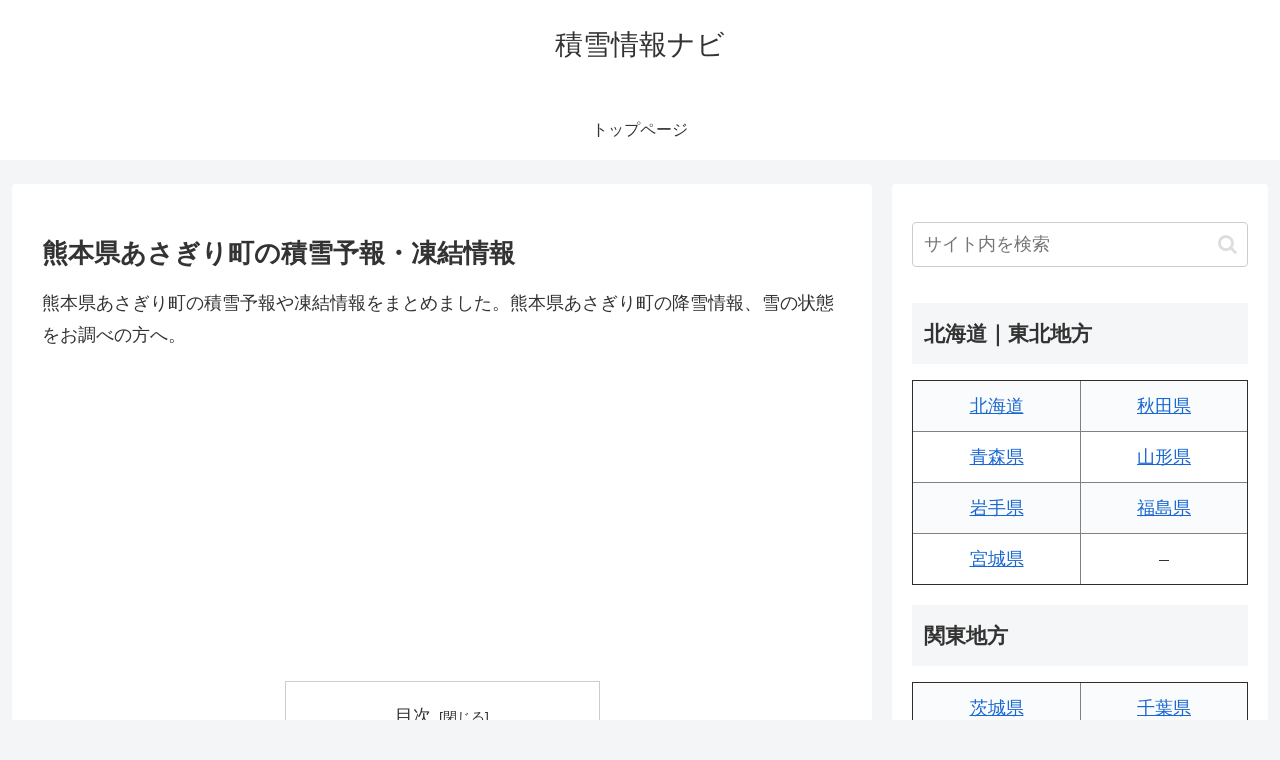

--- FILE ---
content_type: text/html; charset=utf-8
request_url: https://www.google.com/recaptcha/api2/aframe
body_size: 264
content:
<!DOCTYPE HTML><html><head><meta http-equiv="content-type" content="text/html; charset=UTF-8"></head><body><script nonce="AxnDG8VGr6yFYLuyjp_hsw">/** Anti-fraud and anti-abuse applications only. See google.com/recaptcha */ try{var clients={'sodar':'https://pagead2.googlesyndication.com/pagead/sodar?'};window.addEventListener("message",function(a){try{if(a.source===window.parent){var b=JSON.parse(a.data);var c=clients[b['id']];if(c){var d=document.createElement('img');d.src=c+b['params']+'&rc='+(localStorage.getItem("rc::a")?sessionStorage.getItem("rc::b"):"");window.document.body.appendChild(d);sessionStorage.setItem("rc::e",parseInt(sessionStorage.getItem("rc::e")||0)+1);localStorage.setItem("rc::h",'1769102192198');}}}catch(b){}});window.parent.postMessage("_grecaptcha_ready", "*");}catch(b){}</script></body></html>